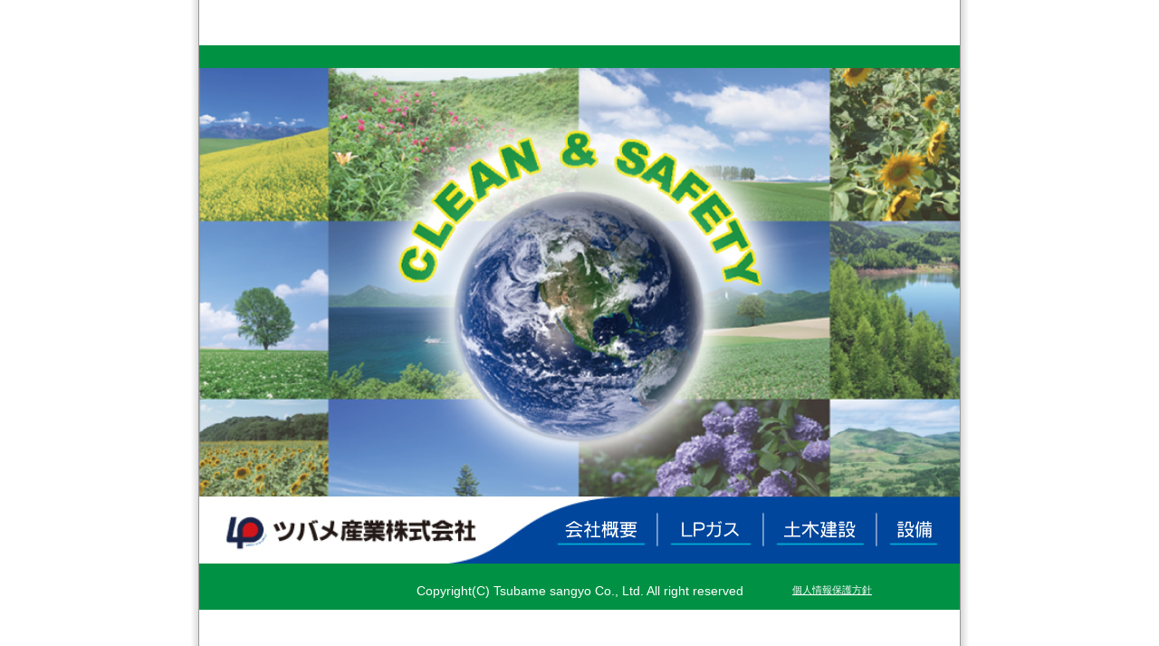

--- FILE ---
content_type: text/html
request_url: http://tsubame-s.com/
body_size: 2054
content:
<!DOCTYPE html PUBLIC "-//W3C//DTD XHTML 1.0 Transitional//EN" "http://www.w3.org/TR/xhtml1/DTD/xhtml1-transitional.dtd">
<html xmlns="http://www.w3.org/1999/xhtml">
<head>
  <meta http-equiv="Content-Type" content="text/html; charset=shift_jis" />
  <title>ツバメ産業株式会社</title>
	<meta http-equiv="Content-Language" content="ja" />
	<meta http-equiv="Content-Style-Type" content="text/css" />
	<meta http-equiv="Content-Script-Type" content="text/javascript" />
	<meta name="keywords" lang="ja" xml:lang="ja" content="LPガス,土木建築,設備,ツバメ産業,クリーンエネルギー,エコ,省エネ" />
	<meta name="description" lang="ja" xml:lang="ja" content="「よりクリーン・セーフティー」を合言葉にLPガスの安定供給と関連設備機器の設計施工を行っております。" />
	<meta name="copyright" content="Copyright Tsubame sangyo Co., Ltd. All right reserved." />
	<link type="text/css" rel="stylesheet" href="css/style.css" />
</head>

<body>
<div id="top-container">
  <!--全体 -->
  <div id="base" class="clearfix">
    <!-- メイン --> 
    <div id="main">
	  <div style="height:25px;width:100%;background-color:#009142;"></div>
	  <img src="images/topimage.png" width="840" height="473" />
	</div>
    <!-- ヘッダー -->
    <div id="header">
      <div id="logo"><a href="index.html">ツバメ産業</a></div>
	  <div id="menu">
	    <div id="menu1"><a href="company.html">会社概要</a></div>
	    <div id="munu_bar"></div>
	    <div id="menu2"><a href="lpgus.html">LPガス</a></div>
	    <div id="munu_bar"></div>
	    <div id="menu3"><a href="construction.html">土木建設</a></div>
	    <div id="munu_bar"></div>
	    <div id="menu4"><a href="equipment.html">設備</a></div>
		<div id="clear"></div>
	  </div>
	  <div id="clear"></div>
	</div>
    <!-- フッター -->
    <div id="footer">
	  <div id="copyright">Copyright(C) Tsubame sangyo Co., Ltd. All right reserved</div>
	  <a href="privacy.html" style="color:#FFFFFF;"><span style="position:relative;top:-30px;left:650px;padding:5px;font-size:0.8em;">個人情報保護方針</span></a>
    </div>
  </div>
</div>
</body>
</html>


--- FILE ---
content_type: text/css
request_url: http://tsubame-s.com/css/style.css
body_size: 6193
content:
@charset "Shift_JIS";
* {
	margin:0;
	padding:0;
}
html{
	scroll-y:scroll;
	overflow-y:scroll;
}
/*全体*/
html,body{height:100%;}

body{
	margin:0;
	padding:0;
	position:relative;
	min-width:840px;  /*中央配置するボックスの横幅*/
	min-height:620px;  /*中央配置するボックス縦幅*/
	background-color:#ffffff;
	
	width:100%;
	font-family:"ＭＳ Ｐゴシック", sans-serif;
	font-size:14px;
	color:#000000;
	line-height:1.5;
	text-align:justify;
	text-justify:distribute;
	background:url(../images/bg.png) repeat-y center;
}



/*IEの画像隙間埋め*/
img{
	vertical-align:bottom;
	line-height:0;
}
/*イメージのボーダー0*/
img{
	border:0;
}
h1{
	margin:0 15px 0px 15px;
	font-size:1.2em;
	font-weight:normal;
}
p{
	margin-bottom:10px;
}
a{outline: none;}
/*未訪問リンク*/
a:link{ text-decoration:underline; text-align:left; color:#0033FF }
/*訪問済み*/
a:visited{ text-decoration:underline; text-align:left; color:#333366 }
/*マウスが乗ったとき*/
a:hover{ text-decoration:underline; text-align:left; color:#000066}

/*全体*/
#container{
	position: relative;
}
#top-container{
	margin: -310px 0 0 -420px;  /*縦横の半分をネガティブマージンでずらす*/
	position: absolute;  /*body要素に対して絶対配置*/
	top: 50%;  /*上端を中央に*/
	left: 50%;  /*左端を中央に*/
	width: 840px;  /*横幅*/
	height: 620px;  /*縦幅*/
	background-color: #fff;
	position: relative;
}
#base{
	text-align:left;
	position:relative;
	margin:0 auto;
	background-color:#fff;
	width:840px;
}

/*メイン画像*/
#mainimg{
	width:840px;
	height:293px;
	background-color:#fff;
}

/*キャッチ*/
#char {
	display: none;
}
/*ヘッダー*/
#header {
	/*position: fixed !important;*/
	width:840px;
	height:84px;
	background: url(../images/header-bg.png) no-repeat;
	background-color:#FFFFFF;
	z-index:100;
}

#logo {
	float:left;
	position:relative;
	top:16px;
	left:26px;
	background: url(../images/logo.png) no-repeat;
	overflow:hidden;
	white-space:nowrap;
	text-indent:100%;
	display:block;
	width:285px;
	height:47px;
}

#logo a {
	text-decoration: none;
	display: block;
	height: 47px;
}

#menu {
	float:left;
	position:relative;
	top:16px;
	left:110px;
	width:440px;
	height:40px;
}
#menu1 {
	float:left;
	background: url(../images/menu1.png) no-repeat;
	overflow:hidden;
	text-indent:100%;
	display:block;
	white-space:nowrap;
	width:98px;
	height:39px;
}
#menu1 a {
	text-decoration: none;
	background: url(../images/menu1.png) no-repeat;
	display: block;
	height: 39px;
}
#menu1 a:hover {
	background: url(../images/menu1on.png) no-repeat;
}
#menu2 {
	float:left;
	background: url(../images/menu2.png) no-repeat;
	overflow:hidden;
	text-indent:100%;
	display:block;
	white-space:nowrap;
	width:90px;
	height:39px;
}
#menu2 a {
	text-decoration: none;
	display: block;
	height: 39px;
}
#menu2 a:hover {
	background: url(../images/menu2on.png) no-repeat;
}
#menu3 {
	float:left;
	background: url(../images/menu3.png) no-repeat;
	overflow:hidden;
	text-indent:100%;
	display:block;
	white-space:nowrap;
	width:98px;
	height:39px;
}
#menu3 a {
	text-decoration: none;
	display: block;
	height: 39px;
}
#menu3 a:hover {
	background: url(../images/menu3on.png) no-repeat;
}
#menu4 {
	float:left;
	background: url(../images/menu4.png) no-repeat;
	overflow:hidden;
	text-indent:100%;
	display:block;
	white-space:nowrap;
	width:54px;
	height:39px;
}
#menu4 a {
	text-decoration: none;
	display: block;
	height: 39px;
}
#menu4 a:hover {
	background: url(../images/menu4on.png) no-repeat;
}
#munu_bar {
	float:left;
	margin:0 12px 0 12px;
	background: url(../images/menu-bar.png) no-repeat;
	display:block;
	width:3px;
	height:39px;
}

/*フッター*/
#footer {
	width:100%;
	z-index:120;
}

/*著作権部分*/
#copyright {
	width:100%;
	background-color:#009144;
	text-align:center;
	color:#fff;
	padding:10px 0 10px 0;
}


/*タイトル*/
#title {
	margin:20px 30px 5px 30px;
	background: url(../images/title-bg.png) no-repeat;
	width:780px;
	height:34px;
}

/*イメージ写真*/
#photo_image {
	margin:0 30px 20px 30px;
	width:780px;
}


/*会社概要*/
#company_data{
	margin:25px 120px 20px 120px;
	width:600px;
}

#company_col1 {
	float:left;
	padding-left:5px;
	margin-right:10px;
	font-weight:bold;
	width:120px;
}
#company_col2 {
	float:left;
	width:460px;
	margin-bottom:5px;
}
#dot_bar {
	margin:10px 0 10px 0;
	background: url(../images/dot-bar.png) no-repeat center center;
	display:block;
	width:600px;
	height:2px;
	clear:both;
}

/*LPガス*/
#lpgus_col1 {
	float:left;
	width:537px;
	margin:0 20px 10px 30px;
	margin-right:20px;
}

#lpgus_col2 {
	float:left;
	width:226px;

}

#marketweekly {
	float:left;
	background: url(../images/marketweekly_button.png) no-repeat;
	overflow:hidden;
	text-indent:100%;
	display:block;
	white-space:nowrap;
	width:226px;
	height:40px;
	margin-bottom:10px;
}
#marketweekly a {
	text-decoration: none;
	display: block;
	height: 40px;
}
#marketweekly a:hover {
	background: url(../images/marketweekly_button_on.png) no-repeat;
}


#lpgasprice {
	float:left;
	background: url(../images/lpgasprice_button.png) no-repeat;
	overflow:hidden;
	text-indent:100%;
	display:block;
	white-space:nowrap;
	width:226px;
	height:40px;
	margin-bottom:10px;
}
#lpgasprice a {
	text-decoration: none;
	display: block;
	height: 40px;
}
#lpgasprice a:hover {
	background: url(../images/lpgasprice_button_on.png) no-repeat;
}


/*空調*/
#airconditioning_col {
	width:781px;
	margin:0 20px 10px 30px;
	margin-right:20px;
}


/*土木建築*/
#construction_col {
	width:781px;
	margin:0 20px 10px 30px;
	margin-right:20px;
}




/*文字関係*/
#mtitle {
	font-size:20px;
	color:#ff0000;
	font-weight:bold;
}

#stitle {
	color:#0066CC;
	font-weight:bold;
	font-size:16px;
	padding:2px 0 2px 10px;
	border-left:solid 8px #0066CC;
	border-bottom:solid 1px #0066CC;
	margin-bottom:10px;
}

#btext {
	font-weight:bold;
	margin:5px 0 5px 0;
}

#lpgus_otoi_title {
	width:188px;
	background: url(../images/arrow-r-red.png) no-repeat left center;
	border-bottom:solid 1px #666666;
	padding:6px 0 0 14px;
	margin-bottom:5px;
	font-weight:bold;
}
#lpgus_otoi_box {
	width:182px;
	margin-left:20px;
}

#box {
	width:100%;
	margin-bottom:20px;
}

#box_p10 {
	padding:10px;
}

#box_w5050 {
	float:left;
	width:366px;
	padding:10px;
}

#clear{
	clear:both;
}






